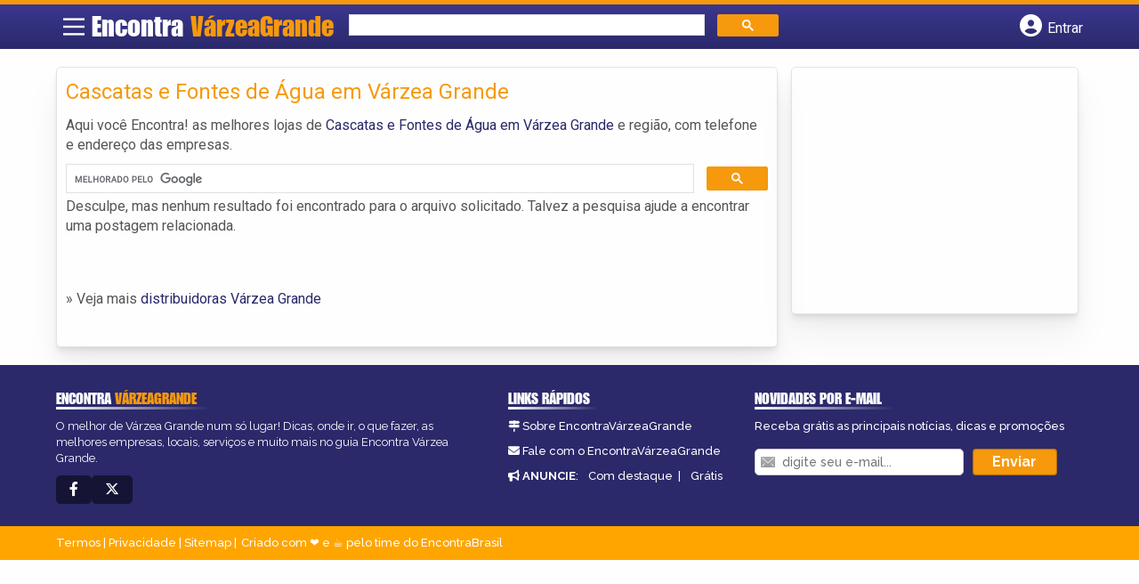

--- FILE ---
content_type: text/html; charset=utf-8
request_url: https://www.google.com/recaptcha/api2/aframe
body_size: 114
content:
<!DOCTYPE HTML><html><head><meta http-equiv="content-type" content="text/html; charset=UTF-8"></head><body><script nonce="ZnBmqJfBWAylFSEXKBarkg">/** Anti-fraud and anti-abuse applications only. See google.com/recaptcha */ try{var clients={'sodar':'https://pagead2.googlesyndication.com/pagead/sodar?'};window.addEventListener("message",function(a){try{if(a.source===window.parent){var b=JSON.parse(a.data);var c=clients[b['id']];if(c){var d=document.createElement('img');d.src=c+b['params']+'&rc='+(localStorage.getItem("rc::a")?sessionStorage.getItem("rc::b"):"");window.document.body.appendChild(d);sessionStorage.setItem("rc::e",parseInt(sessionStorage.getItem("rc::e")||0)+1);localStorage.setItem("rc::h",'1769080080519');}}}catch(b){}});window.parent.postMessage("_grecaptcha_ready", "*");}catch(b){}</script></body></html>

--- FILE ---
content_type: text/css
request_url: https://www.encontravarzeagrande.com.br/wp-content/litespeed/css/42c9b48ae019380dcddb5cfb504d456f.css?ver=d456f
body_size: 955
content:
.animated{-webkit-animation-duration:1000 ms;animation-duration:1000 ms;-webkit-animation-fill-mode:both;animation-fill-mode:both}.owl-animated-out{z-index:1}.owl-animated-in{z-index:0}.fadeOut{-webkit-animation-name:fadeOut;animation-name:fadeOut}@-webkit-keyframes fadeOut{0%{opacity:1}100%{opacity:0}}@keyframes fadeOut{0%{opacity:1}100%{opacity:0}}.owl-carousel .animated{-webkit-animation-duration:1000ms;animation-duration:1000ms;-webkit-animation-fill-mode:both;animation-fill-mode:both}.owl-carousel .owl-animated-in{z-index:0}.owl-carousel .owl-animated-out{z-index:1}.owl-carousel .fadeOut{-webkit-animation-name:fadeOut;animation-name:fadeOut}@-webkit-keyframes fadeOut{0%{opacity:1}100%{opacity:0}}@keyframes fadeOut{0%{opacity:1}100%{opacity:0}}.owl-height{transition:height 500ms ease-in-out}.owl-carousel{display:none;nowhitespace:afterproperty;width:100%;-webkit-tap-highlight-color:#fff0;position:relative;z-index:1;margin-bottom:30px}.owl-carousel .owl-stage{position:relative;-ms-touch-action:pan-Y}.owl-carousel .owl-stage:after{content:".";display:block;clear:both;visibility:hidden;line-height:0;height:0}.owl-carousel .owl-stage-outer{position:relative;nowhitespace:afterproperty;overflow:hidden;-webkit-transform:translate3d(0,0,0);clear:both;;}.owl-carousel .owl-controls .owl-nav .owl-prev,.owl-carousel .owl-controls .owl-nav .owl-next,.owl-carousel .owl-controls .owl-dot,.slider-nav-item{cursor:pointer;cursor:hand;-webkit-user-select:none;-khtml-user-select:none;-moz-user-select:none;-ms-user-select:none;user-select:none}.owl-carousel.owl-loaded{display:block}.owl-carousel.owl-loading{opacity:0;display:block}.owl-carousel.owl-hidden{opacity:0}.owl-carousel .owl-refresh .owl-item{display:none}.owl-carousel .owl-item{position:relative;min-height:1px;float:left;-webkit-backface-visibility:hidden;-webkit-tap-highlight-color:#fff0;-webkit-touch-callout:none;-webkit-user-select:none;-moz-user-select:none;-ms-user-select:none;user-select:none}.owl-carousel .owl-item img{display:block;width:100%;max-width:100%;-webkit-transform-style:preserve-3d}.owl-carousel.owl-text-select-on .owl-item{-webkit-user-select:auto;-moz-user-select:auto;-ms-user-select:auto;user-select:auto}.owl-carousel .owl-grab{cursor:move;cursor:-webkit-grab;cursor:-o-grab;cursor:-ms-grab;cursor:grab}.owl-carousel.owl-rtl{direction:rtl}.owl-carousel.owl-rtl .owl-item{float:right}.no-js .owl-carousel{display:block}.owl-carousel .owl-item .owl-lazy{opacity:0;transition:opacity 400ms ease}.owl-carousel .owl-item img{-webkit-transform-style:preserve-3d;transform-style:preserve-3d;-webkit-backface-visibility:hidden}.owl-carousel .owl-video-wrapper{position:relative;height:100%;background:#000}.owl-carousel .owl-video-play-icon{position:absolute;height:80px;width:80px;left:50%;top:50%;margin-left:-40px;margin-top:-40px;background:url(/wp-content/themes/guia/assets/css/owl.video.play.png) no-repeat;cursor:pointer;z-index:1;-webkit-backface-visibility:hidden;transition:scale 100ms ease}.owl-carousel .owl-video-play-icon:hover{transition:scale(1.3,1.3)}.owl-carousel .owl-video-playing .owl-video-tn,.owl-carousel .owl-video-playing .owl-video-play-icon{display:none}.owl-carousel .owl-video-tn{opacity:0;height:100%;background-position:center center;background-repeat:no-repeat;background-size:contain;transition:opacity 400ms ease}.owl-carousel .owl-video-frame{position:relative;z-index:1}.slide-caption{overflow:hidden;background:rgb(255 255 255 / .79);color:#795e4b;width:50%;padding:1.2%;padding-top:8px;padding-bottom:8px;float:left;max-height:255px;position:absolute;bottom:8%;left:3%;-webkit-backface-visibility:hidden}.slide-title{float:none;font-size:16px;font-weight:400;padding:0;margin-bottom:0}.owl-dots{position:relative;text-align:center;box-sizing:border-box}.owl-controls .owl-dot{display:inline-block;margin:0 2px;zoom:1}.owl-controls .owl-dot span{display:block;width:11px;height:11px;background-color:#A5A5A5;cursor:pointer;border-radius:20px}.owl-controls .owl-dot.active span,.owl-controls .owl-dot:hover span{background-color:#fff}.owl-prev,.owl-next{position:absolute;display:inline-block;top:50%;margin-top:-18px;text-align:center;font-size:28px;width:36px;line-height:36px;color:#fff;background-color:#444}.owl-prev{left:0}.owl-next{right:0}.owl-prev:hover,.owl-next:hover{background-color:#3d8fe8}.owl-nav .fa{line-height:36px}.owl-controls .disabled{display:none!important}.slider-container img[src=""],.primary-slider-container img[src=""]{display:none!important}.slider-container.loading .owl-carousel,.primary-slider-container.loading .owl-carousel{display:none}.slider-container.loading:before,.primary-slider-container.loading:before{content:"Loading Slider...";font-size:20px;font-weight:700;margin:0;display:block;position:relative;text-align:center;text-transform:uppercase;padding-top:30px;padding-bottom:10px}.primary-slider{float:left}.primary-slider-container.loading a{display:none!important}.primary-slider-container.loading a img.slide-first-img{display:block!important}.primary-slider-container img[src=""]{display:none!important}.widget-slider{position:relative}#sidebars .widget-slider .wp-post-image{width:100%;margin:0}.widget_mts_post_slider_widget .owl-controls{bottom:0}.widget-slider .slide-caption{position:absolute;top:0;bottom:auto;right:0;left:0;width:100%;background:red}.widget-slider .owl-dots{right:0;width:100%;padding:0 8%}.widget-slider .slider-title{overflow:hidden;bottom:0;background:#444;color:#fff;box-sizing:border-box;padding:10px;width:100%;clear:both}